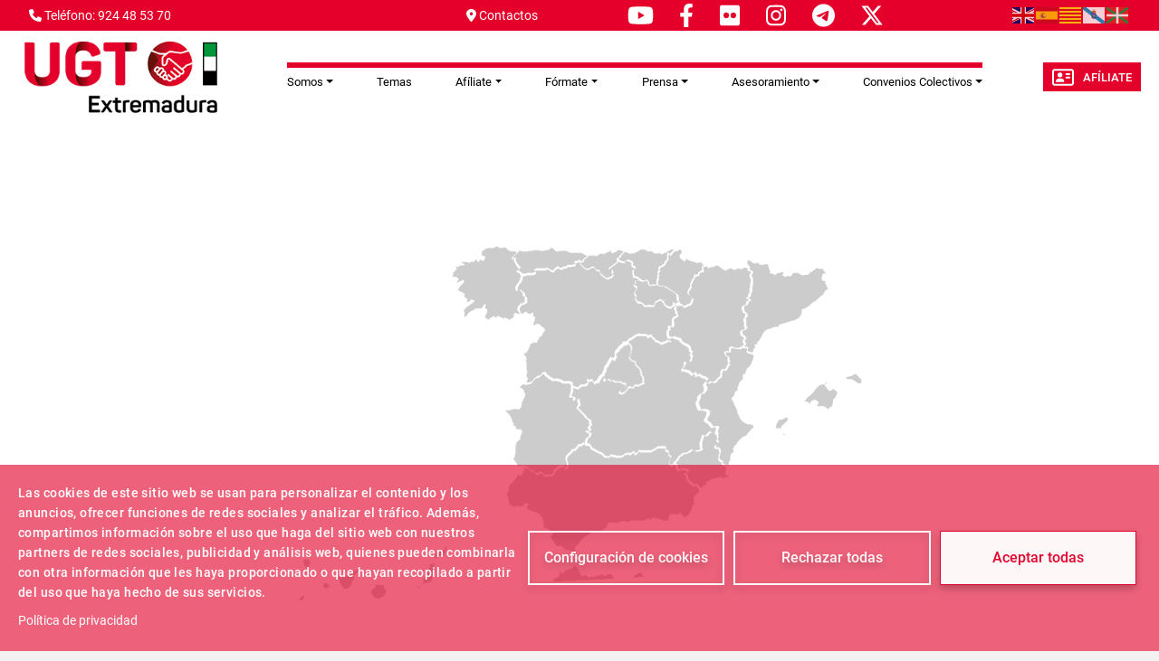

--- FILE ---
content_type: text/html; charset=UTF-8
request_url: https://ugtextremadura.org/sedes/Ceuta
body_size: 14297
content:
<!DOCTYPE html>
<html lang="es" dir="ltr" prefix="og: https://ogp.me/ns#">
  <head>
    <meta charset="utf-8" />
<script async src="https://www.googletagmanager.com/gtag/js?id=G-JNCMGL3CGD"></script>
<script>window.dataLayer = window.dataLayer || [];function gtag(){dataLayer.push(arguments)};gtag("js", new Date());gtag("set", "developer_id.dMDhkMT", true);gtag("config", "G-JNCMGL3CGD", {"groups":"default","page_placeholder":"PLACEHOLDER_page_location"});</script>
<meta name="description" content="Sindicato Unión General de Trabajadoras y Trabajadores" />
<meta name="abstract" content="Sindicato Unión General de Trabajadoras y Trabajadores" />
<link rel="canonical" href="https://ugtextremadura.org/" />
<link rel="image_src" href="/sites/www.ugtextremadura.org/files/UGT-Extremadura_Cabecera.png" />
<meta property="og:site_name" content="UGT Extremadura" />
<meta property="og:url" content="https://ugtextremadura.org/" />
<meta property="og:title" content="Sindicato Unión General de Trabajadoras y Trabajadores" />
<meta property="og:image" content="https://ugtextremadura.org/sites/www.ugtextremadura.org/files/UGT-Extremadura_Cabecera.png" />
<meta name="Generator" content="Drupal 11 (https://www.drupal.org)" />
<meta name="MobileOptimized" content="width" />
<meta name="HandheldFriendly" content="true" />
<meta name="viewport" content="width=device-width, initial-scale=1.0" />
<link rel="icon" href="/themes/custom/ugt_theme/favicon.ico" type="image/vnd.microsoft.icon" />
<script>window.a2a_config=window.a2a_config||{};a2a_config.callbacks=[];a2a_config.overlays=[];a2a_config.templates={};a2a_config.icon_color = "#7a7a7a";</script>

    <title>UGT Extremadura | Sindicato Unión General de Trabajadores</title>
    <link rel="stylesheet" media="all" href="/core/misc/components/progress.module.css?t9mgfy" />
<link rel="stylesheet" media="all" href="/core/misc/components/ajax-progress.module.css?t9mgfy" />
<link rel="stylesheet" media="all" href="/core/modules/system/css/components/align.module.css?t9mgfy" />
<link rel="stylesheet" media="all" href="/core/modules/system/css/components/container-inline.module.css?t9mgfy" />
<link rel="stylesheet" media="all" href="/core/modules/system/css/components/clearfix.module.css?t9mgfy" />
<link rel="stylesheet" media="all" href="/core/modules/system/css/components/hidden.module.css?t9mgfy" />
<link rel="stylesheet" media="all" href="/core/modules/system/css/components/item-list.module.css?t9mgfy" />
<link rel="stylesheet" media="all" href="/core/modules/system/css/components/js.module.css?t9mgfy" />
<link rel="stylesheet" media="all" href="/core/modules/system/css/components/position-container.module.css?t9mgfy" />
<link rel="stylesheet" media="all" href="/core/modules/system/css/components/reset-appearance.module.css?t9mgfy" />
<link rel="stylesheet" media="all" href="/libraries/cookiesjsr/dist/cookiesjsr.min.css?t9mgfy" />
<link rel="stylesheet" media="all" href="/modules/custom/ugt/css/hide_title.css?t9mgfy" />
<link rel="stylesheet" media="all" href="/core/modules/views/css/views.module.css?t9mgfy" />
<link rel="stylesheet" media="all" href="/modules/contrib/addtoany/css/addtoany.css?t9mgfy" />
<link rel="stylesheet" media="all" href="/modules/contrib/ckeditor5_plugin_pack/modules/ckeditor5_plugin_pack_indent_block/css/indent-block.css?t9mgfy" />
<link rel="stylesheet" media="all" href="/modules/contrib/colorbox/styles/default/colorbox_style.css?t9mgfy" />
<link rel="stylesheet" media="all" href="/themes/custom/ugt_theme/css/slick.css?t9mgfy" />
<link rel="stylesheet" media="all" href="/themes/custom/ugt_theme/css/accessible-slick-theme.css?t9mgfy" />
<link rel="stylesheet" media="all" href="/themes/custom/ugt_theme/css/bootstrap.min.css?t9mgfy" />
<link rel="stylesheet" media="all" href="/themes/custom/ugt_theme/css/roboto.css?t9mgfy" />
<link rel="stylesheet" media="all" href="/themes/custom/ugt_theme/css/style.css?t9mgfy" />
<link rel="stylesheet" media="all" href="/themes/custom/ugt_theme/css/colors.css?t9mgfy" />

    <script type="application/json" data-drupal-selector="drupal-settings-json">{"path":{"baseUrl":"\/","pathPrefix":"","currentPath":"sedes\/Ceuta","currentPathIsAdmin":false,"isFront":false,"currentLanguage":"es"},"pluralDelimiter":"\u0003","suppressDeprecationErrors":true,"ajaxPageState":{"libraries":"[base64]","theme":"ugt_theme","theme_token":null},"ajaxTrustedUrl":[],"colorbox":{"opacity":"0.85","current":"{current} de {total}","previous":"\u00ab Anterior","next":"Siguiente \u00bb","close":"Cerrar","maxWidth":"98%","maxHeight":"98%","fixed":true,"mobiledetect":true,"mobiledevicewidth":"480px"},"google_analytics":{"account":"G-JNCMGL3CGD","trackOutbound":true,"trackMailto":true,"trackTel":true,"trackDownload":true,"trackDownloadExtensions":"7z|aac|arc|arj|asf|asx|avi|bin|csv|doc(x|m)?|dot(x|m)?|exe|flv|gif|gz|gzip|hqx|jar|jpe?g|js|mp(2|3|4|e?g)|mov(ie)?|msi|msp|pdf|phps|png|ppt(x|m)?|pot(x|m)?|pps(x|m)?|ppam|sld(x|m)?|thmx|qtm?|ra(m|r)?|sea|sit|tar|tgz|torrent|txt|wav|wma|wmv|wpd|xls(x|m|b)?|xlt(x|m)|xlam|xml|z|zip","trackColorbox":true},"views":{"ajax_path":"\/views\/ajax","ajaxViews":{"views_dom_id:c3eb03b8114433dbd0b9e9f5996513c6cec0c728cf67053ac004916b153b807b":{"view_name":"sedes","view_display_id":"page","view_args":"Ceuta","view_path":"\/sedes\/Ceuta","view_base_path":"sedes","view_dom_id":"c3eb03b8114433dbd0b9e9f5996513c6cec0c728cf67053ac004916b153b807b","pager_element":0}}},"cookies":{"cookiesjsr":{"config":{"cookie":{"name":"cookiesjsr","expires":31536000000,"domain":"","sameSite":"Lax","secure":false},"library":{"libBasePath":"https:\/\/cdn.jsdelivr.net\/gh\/jfeltkamp\/cookiesjsr@1\/dist","libPath":"https:\/\/cdn.jsdelivr.net\/gh\/jfeltkamp\/cookiesjsr@1\/dist\/cookiesjsr.min.js","scrollLimit":0},"callback":{"method":"post","url":"\/index.php\/cookies\/consent\/callback.json","headers":[]},"interface":{"openSettingsHash":"#editCookieSettings","showDenyAll":true,"denyAllOnLayerClose":false,"settingsAsLink":false,"availableLangs":["en","es"],"defaultLang":"es","groupConsent":false,"cookieDocs":false}},"services":{"functional":{"id":"functional","services":[{"key":"functional","type":"functional","name":"Required functional","info":{"value":"\u003Ctable\u003E\r\n\t\u003Cthead\u003E\r\n\t\t\u003Ctr\u003E\r\n\t\t\t\u003Cth width=\u002215%\u0022\u003ECookie name\u003C\/th\u003E\r\n\t\t\t\u003Cth width=\u002215%\u0022\u003EDefault expiration time\u003C\/th\u003E\r\n\t\t\t\u003Cth\u003EDescription\u003C\/th\u003E\r\n\t\t\u003C\/tr\u003E\r\n\t\u003C\/thead\u003E\r\n\t\u003Ctbody\u003E\r\n\t\t\u003Ctr\u003E\r\n\t\t\t\u003Ctd\u003E\u003Ccode dir=\u0022ltr\u0022 translate=\u0022no\u0022\u003ESSESS\u0026lt;ID\u0026gt;\u003C\/code\u003E\u003C\/td\u003E\r\n\t\t\t\u003Ctd\u003E1 month\u003C\/td\u003E\r\n\t\t\t\u003Ctd\u003EIf you are logged in to this website, a session cookie is required to identify and connect your browser to your user account in the server backend of this website.\u003C\/td\u003E\r\n\t\t\u003C\/tr\u003E\r\n\t\t\u003Ctr\u003E\r\n\t\t\t\u003Ctd\u003E\u003Ccode dir=\u0022ltr\u0022 translate=\u0022no\u0022\u003Ecookiesjsr\u003C\/code\u003E\u003C\/td\u003E\r\n\t\t\t\u003Ctd\u003E1 year\u003C\/td\u003E\r\n\t\t\t\u003Ctd\u003EWhen you visited this website for the first time, you were asked for your permission to use several services (including those from third parties) that require data to be saved in your browser (cookies, local storage). Your decisions about each service (allow, deny) are stored in this cookie and are reused each time you visit this website.\u003C\/td\u003E\r\n\t\t\u003C\/tr\u003E\r\n\t\u003C\/tbody\u003E\r\n\u003C\/table\u003E\r\n","format":"full_html"},"uri":"","needConsent":false}],"weight":1}},"translation":{"_core":{"default_config_hash":"S5qrJju_o31uC1fwXosZ8Nlja2Wps6Gn0mMCAebY1Zw"},"langcode":"es","bannerText":"Las cookies de este sitio web se usan para personalizar el contenido y los anuncios, ofrecer funciones de redes sociales y analizar el tr\u00e1fico. Adem\u00e1s, compartimos informaci\u00f3n sobre el uso que haga del sitio web con nuestros partners de redes sociales, publicidad y an\u00e1lisis web, quienes pueden combinarla con otra informaci\u00f3n que les haya proporcionado o que hayan recopilado a partir del uso que haya hecho de sus servicios.","privacyPolicy":"Pol\u00edtica de privacidad","privacyUri":"https:\/\/www.ugt.es\/sites\/default\/files\/2020_aviso_legal-web.pdf","imprint":"Imprimir","imprintUri":"","cookieDocs":"Documentaci\u00f3n cookies","cookieDocsUri":"\/cookies\/documentation","officialWebsite":"Official website","denyAll":"Rechazar todas","alwaysActive":"Todas activas","settings":"Configuraci\u00f3n de cookies","acceptAll":"Aceptar todas","requiredCookies":"Cookies requeridas","cookieSettings":"Configuraci\u00f3n de cookies","close":"Cerrar","readMore":"Leer m\u00e1s","allowed":"Permitida","denied":"Denegada","settingsAllServices":"Configuraci\u00f3n para todos los servicios","saveSettings":"Guardar","default_langcode":"en","disclaimerText":"All cookie information is subject to change by the service providers. We update this information regularly.","disclaimerTextPosition":"above","processorDetailsLabel":"Processor Company Details","processorLabel":"Empresa","processorWebsiteUrlLabel":"Company Website","processorPrivacyPolicyUrlLabel":"Company Privacy Policy","processorCookiePolicyUrlLabel":"Company Cookie Policy","processorContactLabel":"Data Protection Contact Details","placeholderAcceptAllText":"Aceptar todas las cookies","functional":{"title":"Functional","details":"Las Cookies son utilizadas para almacenar cierta informaci\u00f3n que se usa para organizar y mostrar el sitio web de manera \u00f3ptima de acuerdo con sus preferencias."}}},"cookiesTexts":{"_core":{"default_config_hash":"S5qrJju_o31uC1fwXosZ8Nlja2Wps6Gn0mMCAebY1Zw"},"langcode":"es","bannerText":"Las cookies de este sitio web se usan para personalizar el contenido y los anuncios, ofrecer funciones de redes sociales y analizar el tr\u00e1fico. Adem\u00e1s, compartimos informaci\u00f3n sobre el uso que haga del sitio web con nuestros partners de redes sociales, publicidad y an\u00e1lisis web, quienes pueden combinarla con otra informaci\u00f3n que les haya proporcionado o que hayan recopilado a partir del uso que haya hecho de sus servicios.","privacyPolicy":"Pol\u00edtica de privacidad","privacyUri":"https:\/\/www.ugt.es\/sites\/default\/files\/2020_aviso_legal-web.pdf","imprint":"Imprimir","imprintUri":"","cookieDocs":"Documentaci\u00f3n cookies","cookieDocsUri":"\/cookies\/documentation","officialWebsite":"Official website","denyAll":"Rechazar todas","alwaysActive":"Todas activas","settings":"Configuraci\u00f3n de cookies","acceptAll":"Aceptar todas","requiredCookies":"Cookies requeridas","cookieSettings":"Configuraci\u00f3n de cookies","close":"Cerrar","readMore":"Leer m\u00e1s","allowed":"Permitida","denied":"Denegada","settingsAllServices":"Configuraci\u00f3n para todos los servicios","saveSettings":"Guardar","default_langcode":"en","disclaimerText":"All cookie information is subject to change by the service providers. We update this information regularly.","disclaimerTextPosition":"above","processorDetailsLabel":"Processor Company Details","processorLabel":"Empresa","processorWebsiteUrlLabel":"Company Website","processorPrivacyPolicyUrlLabel":"Company Privacy Policy","processorCookiePolicyUrlLabel":"Company Cookie Policy","processorContactLabel":"Data Protection Contact Details","placeholderAcceptAllText":"Aceptar todas las cookies"},"services":{"functional":{"uuid":"80fffdae-39ed-465e-8bcb-0c758ee7e209","langcode":"es","status":true,"dependencies":[],"_core":{"default_config_hash":"SQkYKY9U6xYDPAOC32rgkrIzkd688kRsm9g25mWdcvM"},"id":"functional","label":"Required functional","group":"functional","info":{"value":"\u003Ctable\u003E\r\n\t\u003Cthead\u003E\r\n\t\t\u003Ctr\u003E\r\n\t\t\t\u003Cth width=\u002215%\u0022\u003ECookie name\u003C\/th\u003E\r\n\t\t\t\u003Cth width=\u002215%\u0022\u003EDefault expiration time\u003C\/th\u003E\r\n\t\t\t\u003Cth\u003EDescription\u003C\/th\u003E\r\n\t\t\u003C\/tr\u003E\r\n\t\u003C\/thead\u003E\r\n\t\u003Ctbody\u003E\r\n\t\t\u003Ctr\u003E\r\n\t\t\t\u003Ctd\u003E\u003Ccode dir=\u0022ltr\u0022 translate=\u0022no\u0022\u003ESSESS\u0026lt;ID\u0026gt;\u003C\/code\u003E\u003C\/td\u003E\r\n\t\t\t\u003Ctd\u003E1 month\u003C\/td\u003E\r\n\t\t\t\u003Ctd\u003EIf you are logged in to this website, a session cookie is required to identify and connect your browser to your user account in the server backend of this website.\u003C\/td\u003E\r\n\t\t\u003C\/tr\u003E\r\n\t\t\u003Ctr\u003E\r\n\t\t\t\u003Ctd\u003E\u003Ccode dir=\u0022ltr\u0022 translate=\u0022no\u0022\u003Ecookiesjsr\u003C\/code\u003E\u003C\/td\u003E\r\n\t\t\t\u003Ctd\u003E1 year\u003C\/td\u003E\r\n\t\t\t\u003Ctd\u003EWhen you visited this website for the first time, you were asked for your permission to use several services (including those from third parties) that require data to be saved in your browser (cookies, local storage). Your decisions about each service (allow, deny) are stored in this cookie and are reused each time you visit this website.\u003C\/td\u003E\r\n\t\t\u003C\/tr\u003E\r\n\t\u003C\/tbody\u003E\r\n\u003C\/table\u003E\r\n","format":"full_html"},"consentRequired":false,"purpose":"","processor":"","processorContact":"","processorUrl":"","processorPrivacyPolicyUrl":"","processorCookiePolicyUrl":"","placeholderMainText":"This content is blocked because required functional cookies have not been accepted.","placeholderAcceptText":"Only accept required functional cookies."}},"groups":{"functional":{"uuid":"48471fe8-cf50-45bc-819e-83bfa0839afc","langcode":"es","status":true,"dependencies":[],"_core":{"default_config_hash":"aHm4Q63Ge97tcktTa_qmUqJMir45iyGY2lEvvqPW68g"},"id":"functional","label":"Functional","weight":1,"title":"Functional","details":"Las Cookies son utilizadas para almacenar cierta informaci\u00f3n que se usa para organizar y mostrar el sitio web de manera \u00f3ptima de acuerdo con sus preferencias."},"marketing":{"uuid":"280a53b4-309f-4130-be40-871993d0d831","langcode":"es","status":true,"dependencies":[],"_core":{"default_config_hash":"JkP6try0AxX_f4RpFEletep5NHSlVB1BbGw0snW4MO8"},"id":"marketing","label":"Marketing","weight":20,"title":"Marketing","details":"Customer communication and marketing tools."},"performance":{"uuid":"28a1df83-cc9c-4724-8da3-d187aa5cf2dd","langcode":"es","status":true,"dependencies":[],"_core":{"default_config_hash":"Jv3uIJviBj7D282Qu1ZpEQwuOEb3lCcDvx-XVHeOJpw"},"id":"performance","label":"Rendimiento","weight":30,"title":"Performance Cookies","details":"Performance cookies collect aggregated information about how our website is used. The purpose of this is to improve its attractiveness, content and functionality. These cookies help us to determine whether, how often and for how long particular sub-pages of our website are accessed and which content users are particularly interested in. Search terms, country, region and (where applicable) the city from which the website is accessed are also recorded, as is the proportion of mobile devices that are used to access the website. We use this information to compile statistical reports that help us tailor the content of our website to your needs and optimize our offer."},"social":{"uuid":"f11adc2c-d0e8-47ed-ab23-d61cecf2f820","langcode":"es","status":true,"dependencies":[],"_core":{"default_config_hash":"vog2tbqqQHjVkue0anA0RwlzvOTPNTvP7_JjJxRMVAQ"},"id":"social","label":"Social Plugins","weight":20,"title":"Social Plugins","details":"Comments managers facilitate the filing of comments and fight against spam."},"tracking":{"uuid":"1458fa55-b873-423b-b582-4acd8d8e6d73","langcode":"es","status":true,"dependencies":[],"_core":{"default_config_hash":"_gYDe3qoEc6L5uYR6zhu5V-3ARLlyis9gl1diq7Tnf4"},"id":"tracking","label":"Tracking","weight":10,"title":"Tracking cookies","details":"Marketing cookies come from external advertising companies (\u0022third-party cookies\u0022) and are used to collect information about the websites visited by the user. The purpose of this is to create and display target group-oriented content and advertising for the user."},"video":{"uuid":"a7b18850-515a-40d2-84da-80cd87dd267f","langcode":"es","status":true,"dependencies":[],"_core":{"default_config_hash":"w1WnCmP2Xfgx24xbx5u9T27XLF_ZFw5R0MlO-eDDPpQ"},"id":"video","label":"Videos","weight":40,"title":"V\u00eddeo","details":"Video sharing services help to add rich media on the site and increase its visibility."}}},"ckeditor5Premium":{"isMediaInstalled":false},"user":{"uid":0,"permissionsHash":"89a355019769ed89b77a3cef1f89774ec66916ee832017b58c09a73d0bf22729"}}</script>
<script src="/core/misc/drupalSettingsLoader.js?v=11.2.2"></script>
<script src="/core/misc/drupal.js?v=11.2.2"></script>
<script src="/core/misc/drupal.init.js?v=11.2.2"></script>
<script src="/core/misc/debounce.js?v=11.2.2"></script>
<script src="/core/misc/announce.js?v=11.2.2"></script>
<script src="/core/misc/message.js?v=11.2.2"></script>
<script src="/modules/contrib/cookies/js/cookiesjsr.conf.js?v=11.2.2" defer></script>
<script src="https://use.fontawesome.com/releases/v6.4.2/js/all.js" defer crossorigin="anonymous"></script>
<script src="https://use.fontawesome.com/releases/v6.1.0/js/v4-shims.js" defer crossorigin="anonymous"></script>

  </head>
  <body>
        <a href="#main-content" class="visually-hidden focusable">
      Pasar al contenido principal
    </a>
    
      <div class="dialog-off-canvas-main-canvas" data-off-canvas-main-canvas>
    <div class="layout-container">
    <header>
        <div id="header-top" class="row">
            <div id="header-top-left" class="col-md-8 col-sm-6">
                                      <div>
    <div id="block-contactblock-2">
  
    
      <div class="header-contact">
            <a href="tel:924 48 53 70">
            <i class="fa-solid fa-phone"></i>
            <span>Teléfono: 924 48 53 70</span>
        </a>
    
            <a href="mailto:ugt@extremadura.ugt.org">
            <i class="fa-solid fa-location-dot"></i>
            <span>Contactos</span>
        </a>
    
    </div>

  </div>
<div id="block-cookiesui">
  
    
        
<div id="cookiesjsr"></div>

  </div>
<div id="block-socialmediablock-2">
  
    
      <div class="header-social">
            <a href="https://www.youtube.com/user/1ugt" target="_blank">
            <i class="fa-brands fa-youtube"></i>
        </a>
                <a href="https://www.facebook.com/UGTExtremadura/" target="_blank">
            <i class="fa-brands fa-facebook-f"></i>
        </a>
                <a href="https://www.flickr.com/photos/202369788@N02/" target="_blank">
            <i class="fa-brands fa-flickr"></i>
        </a>
                <a href="https://instagram.com/ugtextremadura" target="_blank">
            <i class="fa-brands fa-instagram"></i>
        </a>
                <a href="https://t.me/s/ugt_es" target="_blank">
            <i class="fa-brands fa-telegram"></i>
        </a>
                <a href="https://twitter.com/UGTExtremadura" target="_blank">
          <i class="fa-brands fa-x-twitter"></i>
        </a>
        </div>

  </div>

  </div>

                            </div>
            <div id="header-top-right" class="col-md-4 col-sm-6">
                                      <div>
    <div id="block-gtranslate">
  
    
      
<div class="gtranslate_wrapper"></div><script>window.gtranslateSettings = {"switcher_horizontal_position":"left","switcher_vertical_position":"bottom","horizontal_position":"inline","vertical_position":"inline","float_switcher_open_direction":"top","switcher_open_direction":"bottom","default_language":"es","native_language_names":1,"detect_browser_language":0,"add_new_line":1,"select_language_label":"Select Language","flag_size":24,"flag_style":"2d","globe_size":60,"alt_flags":[],"wrapper_selector":".gtranslate_wrapper","url_structure":"none","custom_domains":null,"languages":["en","es","ca","gl","eu"],"custom_css":".gtranslate_wrapper { text-align: right; }"};</script><script>(function(){var js = document.createElement('script');js.setAttribute('src', 'https://cdn.gtranslate.net/widgets/latest/flags.js');js.setAttribute('data-gt-orig-url', '/sedes/Ceuta');js.setAttribute('data-gt-orig-domain', 'ugtextremadura.org');document.body.appendChild(js);})();</script>
  </div>
<div id="block-ugt-theme-acc">
  
    
      
            <div><script>
window.onload = function () {
const bmvScript = document.createElement('script');
bmvScript.src= 'https://widget.bemyvega.com/build/bmvPlugin.js';
bmvScript.addEventListener('load', () => {
const settings = {
};
BmvPlugin.setConfig(settings);
});
document.head.appendChild(bmvScript);
};
</script></div>
      
  </div>

  </div>

                            </div>
        </div>

        <div id="header">
            <div id="header-left">
                  <div>
    <div id="block-headerlogoblock-2">
  
    
      <div class="header-logo">
    <a href="https://ugtextremadura.org/">
        <img src="/sites/www.ugtextremadura.org/files/UGT-Extremadura_Cabecera_0_0.png" alt="Logo">
    </a>
</div>
  </div>

  </div>

            </div>
            <div id="header-center">
                  <div>
    <div id="block-navigationblock">
  
    
      <div class="header-responsive-menu visible-mobile dropdown">
    <div class="dropdown-toggle" data-toggle="dropdown" aria-expanded="false">
        <i class="fa-solid fa-bars"></i>
        <span class="caret"></span>
    </div>
</div>

<div class="header-menu">
    
            <ul class="navbar-nav mr-auto">
                        <li class="nav-item dropdown">
          <a href="https://ugt.es/que-es-ugt" class="nav-item nav-link dropdown-toggle" role="button" data-bs-toggle="dropdown" aria-expanded="false" title="Expand menu Somos" target="_blank">Somos</a>
                  <ul class="dropdown-menu">
                        <li class="nav-item">
          <a href="/index.php/que-es-ugt" class="dropdown-item" data-drupal-link-system-path="node/19333">Qué es UGT</a>
      </li>

                    <li class="nav-item">
          <a href="/index.php/sedes" class="dropdown-item" data-drupal-link-system-path="sedes">Sedes de UGT</a>
      </li>

                    <li class="nav-item">
          <a href="https://ugt.es/estructura-confederal" class="dropdown-item" target="_blank">Estructura Confederal</a>
      </li>

                    <li class="nav-item">
          <a href="/index.php/comision-ejecutiva-regional" title="Comisión Ejecutiva Regional" class="dropdown-item" data-drupal-link-system-path="node/40564">Comisión Ejecutiva Regional</a>
      </li>

                    <li class="nav-item">
          <a href="/index.php/federaciones" class="dropdown-item" data-drupal-link-system-path="federaciones">Federaciones</a>
      </li>

                    <li class="nav-item">
          <a href="/index.php/comarcas" class="dropdown-item" data-drupal-link-system-path="comarcas">Comarcas</a>
      </li>

                    <li class="nav-item">
          <a href="https://www.ugt.es/uniones-territoriales" class="dropdown-item" target="_blank">Uniones Territoriales</a>
      </li>

                    <li class="nav-item">
          <a href="https://www.ugt.es/otros-organismos" class="dropdown-item" target="_blank">Otros Organismos</a>
      </li>

                    <li class="nav-item">
          <a href="/index.php/descargas" class="dropdown-item" data-drupal-link-system-path="node/12964">Descargas</a>
      </li>

                    <li class="nav-item">
          <a href="https://www.ugt.es/calendario-laboral" class="dropdown-item" target="_blank">Calendario Laboral</a>
      </li>

        </ul>
  
      </li>

                    <li class="nav-item">
          <a href="/index.php/temas" class="nav-item nav-link" data-drupal-link-system-path="temas">Temas</a>
      </li>

                    <li class="nav-item dropdown">
          <span class="nav-item nav-link dropdown-toggle" role="button" data-bs-toggle="dropdown" aria-expanded="false" title="Expand menu Afíliate">Afíliate</span>
                  <ul class="dropdown-menu">
                        <li class="nav-item">
          <a href="/index.php/beneficios-cuotas" class="dropdown-item" data-drupal-link-system-path="beneficios-cuotas">Beneficios y Cuotas</a>
      </li>

                    <li class="nav-item">
          <a href="/index.php/ficha-afiliacion" class="dropdown-item" data-drupal-link-system-path="node/39739">Ficha Afiliación</a>
      </li>

                    <li class="nav-item">
          <a href="https://www.ugtextremadura.org/sites/www.ugtextremadura.org/files/2026%201T.pdf" title="Calendario Asesoría Jurídica  4º TRIMESTRE 2025" class="dropdown-item" target="_blank">Calendario Asesoría Jurídica</a>
      </li>

                    <li class="nav-item">
          <a href="/index.php/app-ugt-extremadura" class="dropdown-item" data-drupal-link-system-path="node/40136">Credenciales APP UGT </a>
      </li>

        </ul>
  
      </li>

                    <li class="nav-item dropdown">
          <span class="nav-item nav-link dropdown-toggle" role="button" data-bs-toggle="dropdown" aria-expanded="false" title="Expand menu Fórmate">Fórmate</span>
                  <ul class="dropdown-menu">
                        <li class="nav-item">
          <a href="/index.php/plan-de-formacion-sindical-ugt-extremadura" class="dropdown-item" data-drupal-link-system-path="node/40291">Plan de Formación Sindical UGT Extremadura</a>
      </li>

                    <li class="nav-item">
          <a href="https://www.formacionparaelempleo.es/" target="_blank" class="dropdown-item">Formación para el Empleo Trabajadores Ocupados Extremadura</a>
      </li>

                    <li class="nav-item">
          <a href="/index.php/cualificaciones-profesionales" class="dropdown-item" data-drupal-link-system-path="node/40537">Cualificaciones Profesionales</a>
      </li>

                    <li class="nav-item">
          <a href="https://www.ugtextremadura.org/pildoras-informativas-formacion" class="dropdown-item" target="_blank">Píldoras informativas formación</a>
      </li>

        </ul>
  
      </li>

                    <li class="nav-item dropdown">
          <span class="nav-item nav-link dropdown-toggle" role="button" data-bs-toggle="dropdown" aria-expanded="false" title="Expand menu Prensa">Prensa</span>
                  <ul class="dropdown-menu">
                        <li class="nav-item">
          <a href="/index.php/news" class="dropdown-item" data-drupal-link-system-path="news">Archivos de noticias</a>
      </li>

                    <li class="nav-item">
          <a href="/index.php/informes" class="dropdown-item" data-drupal-link-system-path="informes">Informes</a>
      </li>

                    <li class="nav-item">
          <a href="/index.php/comunicadosprensa" class="dropdown-item" data-drupal-link-system-path="comunicadosprensa">Comunicados de prensa</a>
      </li>

                    <li class="nav-item">
          <a href="https://pepealvarez.org/" class="dropdown-item" target="_blank">Blog de Pepe Alvarez &quot;Valor Sindical&quot;</a>
      </li>

        </ul>
  
      </li>

                    <li class="nav-item dropdown">
          <span class="nav-item nav-link dropdown-toggle" role="button" data-bs-toggle="dropdown" aria-expanded="false" title="Expand menu Asesoramiento">Asesoramiento</span>
                  <ul class="dropdown-menu">
                        <li class="nav-item">
          <a href="https://www.ugtextremadura.org/sites/www.ugtextremadura.org/files/2026%201T.pdf" title="Calendario Asesoría Jurídica  4º TRIMESTRE 2025" class="dropdown-item" target="_blank">Calendario  A. Jurídica</a>
      </li>

                    <li class="nav-item">
          <a href="/index.php/sites/www.ugtextremadura.org/files/calendario_igualdad_web.pdf" class="dropdown-item">Calendario Oficina Igualdad</a>
      </li>

                    <li class="nav-item">
          <a href="/index.php/sites/www.ugtextremadura.org/files/calendario_web_salud_laboral.pdf" class="dropdown-item">Calendario Salud Laboral</a>
      </li>

        </ul>
  
      </li>

                    <li class="nav-item dropdown">
          <span class="nav-item nav-link dropdown-toggle" role="button" data-bs-toggle="dropdown" aria-expanded="false" title="Expand menu Convenios Colectivos">Convenios Colectivos</span>
                  <ul class="dropdown-menu">
                        <li class="nav-item">
          <a href="/index.php/convenios-colectivos-extremadura-metal-construccion-agro" class="dropdown-item" data-drupal-link-system-path="node/40364">Metal - Sidero Construcción Agro</a>
      </li>

                    <li class="nav-item">
          <a href="/index.php/convenios-colectivos-extremadura-servicios-movilidad-y-consumo" class="dropdown-item" data-drupal-link-system-path="node/40415">Servicios Movilidad y Consumo</a>
      </li>

                    <li class="nav-item">
          <a href="/index.php/convenios-colectivos-extremadura-servicios-publicos" class="dropdown-item" data-drupal-link-system-path="node/40423">Servicios Públicos</a>
      </li>

        </ul>
  
      </li>

        </ul>
  



</div>
  </div>

  </div>

                
            </div>
            <div id="header-right">
                  <div>
    <div id="block-afiliateblock-2">
  
    
      <div class="header-afiliate">
    <a href="/index.php/ficha-afiliacion" class="button"><i class="fa-regular fa-address-card"></i>Afíliate</a>
</div>
  </div>
<div id="block-contactblock">
  
    
      <div class="header-contact">
            <a href="tel:924 48 53 70">
            <i class="fa-solid fa-phone"></i>
            <span>Teléfono: 924 48 53 70</span>
        </a>
    
            <a href="mailto:ugt@extremadura.ugt.org">
            <i class="fa-solid fa-location-dot"></i>
            <span>Contactos</span>
        </a>
    
    </div>

  </div>

  </div>

            </div>
        </div>
    </header>

      <div>
    <div class="views-element-container" id="block-views-block-previsiones-block-1">
  
    
      <div><div class="view view-previsiones view-id-previsiones view-display-id-block_1 js-view-dom-id-9c1d337c7d1bbfa14ab36c47001987341e17945cd63d244562fed9b638c7a6be">
  
    
      
  
          </div>
</div>

  </div>
<div data-drupal-messages-fallback class="hidden"></div>

  </div>


    

    <main role="main">
        

        <a id="main-content" tabindex="-1"></a>
        <div class="layout-content">
              <div>
    <div id="block-mapblock">
  
    
      

<div class="mapaListado">
    <div class="top">
        <h1></h1>
    </div>
    <div class="MapaComunidades">
        <div class="mapaUGT">
          <div class="mapa-scroll-wrapper">
            <div class="mapaSpain">
                <div id="mapster_wrap_0" style="display: block; position: relative; padding: 0; width: 630px; height: 470px;">
                    <img data-id="c0" class="mapster_el" src="/sites/default/files/mapas/mapa.png" style="width: 630px;height: 470px;opacity: 1; z-index: -1;">
                                            <img data-id="c1" class="mapster_el" src="/sites/default/files/mapas/mapa1.png" style="display: none;">
                                            <img data-id="c2" class="mapster_el" src="/sites/default/files/mapas/mapa2.png" style="display: none;">
                                            <img data-id="c3" class="mapster_el" src="/sites/default/files/mapas/mapa3.png" style="display: none;">
                                            <img data-id="c4" class="mapster_el" src="/sites/default/files/mapas/mapa4.png" style="display: none;">
                                            <img data-id="c5" class="mapster_el" src="/sites/default/files/mapas/mapa5.png" style="display: none;">
                                            <img data-id="c6" class="mapster_el" src="/sites/default/files/mapas/mapa6.png" style="display: none;">
                                            <img data-id="c7" class="mapster_el" src="/sites/default/files/mapas/mapa7.png" style="display: none;">
                                            <img data-id="c8" class="mapster_el" src="/sites/default/files/mapas/mapa8.png" style="display: none;">
                                            <img data-id="c9" class="mapster_el" src="/sites/default/files/mapas/mapa9.png" style="display: none;">
                                            <img data-id="c10" class="mapster_el" src="/sites/default/files/mapas/mapa10.png" style="display: none;">
                                            <img data-id="c11" class="mapster_el" src="/sites/default/files/mapas/mapa11.png" style="display: none;">
                                            <img data-id="c12" class="mapster_el" src="/sites/default/files/mapas/mapa12.png" style="display: none;">
                                            <img data-id="c13" class="mapster_el" src="/sites/default/files/mapas/mapa13.png" style="display: none;">
                                            <img data-id="c14" class="mapster_el" src="/sites/default/files/mapas/mapa14.png" style="display: none;">
                                            <img data-id="c15" class="mapster_el" src="/sites/default/files/mapas/mapa15.png" style="display: none;">
                                            <img data-id="c16" class="mapster_el" src="/sites/default/files/mapas/mapa16.png" style="display: none;">
                                            <img data-id="c17" class="mapster_el" src="/sites/default/files/mapas/mapa17.png" style="display: none;">
                                            <img data-id="c18" class="mapster_el" src="/sites/default/files/mapas/mapa18.png" style="display: none;">
                                            <img data-id="c19" class="mapster_el" src="/sites/default/files/mapas/mapa19.png" style="display: none;">
                                        <canvas width="630" height="470" class="mapster_el" style="position: absolute; left: 0px;top: 0px;padding: 0px;border: 0px;"></canvas>
                    <canvas width="630" height="470" class="mapster_el" style="position: absolute; left: 0px; top: 0px; padding: 0px; border: 0px; opacity: 1;"></canvas>
                    <img src="/sites/default/files/mapas/mapa.png" alt="" width="630" height="470" usemap="#mapaSpain" id="mapaSpain" style="border: 0px;position: absolute; top: 0px;padding: 0px;opacity: 0;">
                </div>
                <map name="mapaSpain" class="areas" style="display: none;">

                    <area shape="poly" coords="244,53,231,47,215,47,207,51,209,56,208,61,194,63,185,65,177,71,175,80,180,86,183,90,181,95,187,104,193,106,198,107,190,112,186,121,190,125,198,122,206,116,214,117,212,125,222,126,229,126,235,128,240,128,243,120,245,113,250,108,253,106,247,95,241,95,246,91,248,84,251,79,246,75,241,76,246,70,243,65,242,61,244,53" ciudad="ciudad12" href="/sedes/Galicia" target="_blank" id="c12" style="" data-toggle="tooltip" title="Galicia">                    <area shape="poly" coords="264,76,256,75,250,75,248,69,244,64,244,58,246,54,249,51,260,51,267,51,274,49,278,47,282,48,291,48,296,50,309,52,316,52,320,53,325,56,321,61,318,63,308,66,300,68,294,70,287,70,283,71,276,71,272,71,268,73,266,75" ciudad="ciudad3" href="/sedes/Asturias" target="_blank" id="c3" data-toggle="tooltip" title="Asturias">                    <area shape="poly" coords="250,85,249,93,253,96,257,102,257,108,252,110,251,114,250,116,249,119,247,122,255,123,260,123,267,125,264,129,263,131,265,134,270,135,276,138,274,145,270,151,262,152,259,156,256,160,253,165,255,166,253,171,256,179,256,184,255,189,255,193,257,194,258,196,267,193,271,189,275,187,277,186,283,190,289,193,294,194,297,195,302,197,305,197,309,200,314,201,319,201,323,201,326,198,331,194,334,190,338,186,343,182,346,176,349,173,351,172,353,168,357,165,359,160,364,153,369,149,378,148,384,146,388,144,392,144,395,146,398,149,404,151,407,153,412,153,412,150,414,147,414,144,414,139,416,137,418,136,418,131,422,126,423,124,423,121,421,117,420,114,413,116,411,114,406,110,404,108,400,109,395,112,394,115,390,115,388,112,384,112,381,110,377,110,377,105,376,102,376,96,376,94,375,88,375,85,375,84,375,78,375,73,375,69,369,66,366,66,362,66,359,65,355,68,354,71,354,77,353,80,349,81,346,83,342,83,338,81,338,78,332,76,328,72,322,73,318,72,316,68,311,68,305,70,297,71,287,73,281,74,275,73,270,74,264,76,256,79,254,82,252,85" ciudad="ciudad6" href="/sedes/Castilla y León" target="_blank" id="c6" data-toggle="tooltip" title="Castilla y León">                    <area shape="poly" coords="323,70,332,73,335,77,339,81,344,82,354,79,354,75,350,72,352,70,354,68,355,64,356,61,358,58,360,58,363,57,363,53,362,51,357,52,352,53,350,53,346,53,341,53,338,54,335,57,331,57,328,57,325,58,325,62,321,64,318,67,318,69,320,70,322,70" ciudad="ciudad5" href="/sedes/Cantabria" target="_blank" id="c5" data-toggle="tooltip" title="Cantabria">                    <area shape="poly" coords="418,51,412,64,405,72,403,77,403,84,402,88,397,89,394,87,390,85,385,83,380,82,377,81,377,77,377,72,376,68,375,66,369,64,364,64,359,64,359,61,362,58,363,55,368,53,380,50,385,49" ciudad="ciudad10" href="/sedes/Euskadi" target="_blank" id="c10" data-toggle="tooltip" title="Euskadi">                    <area shape="poly" coords="422,110,423,102,419,97,413,92,407,90,402,90,397,91,392,86,387,86,380,81,378,85,377,89,377,97,378,104,380,108,382,110,391,112,394,112,406,106,408,111,413,112" ciudad="ciudad14" href="/sedes/La Rioja" target="_blank" id="c14" data-toggle="tooltip" title="La Rioja">                    <area shape="poly" coords="439,111,440,102,437,101,434,94,438,89,442,82,445,78,452,72,452,69,449,66,442,65,435,63,432,61,427,60,428,57,431,53,425,51,422,51,420,51,418,57,416,62,411,67,408,73,406,75,405,81,404,86,404,88,409,88,412,91,415,97,421,99,424,102,425,106,425,108,428,111,431,112,436,112,439,111" ciudad="ciudad17" href="/sedes/Navarra" target="_blank" id="c17" data-toggle="tooltip" title="Navarra">                    <area shape="poly" coords="463,194,450,191,441,189,438,183,432,183,432,177,437,176,440,171,440,162,436,158,429,152,425,151,417,148,417,149,417,141,421,136,422,131,425,126,420,116,423,119,425,113,432,114,436,113,438,107,440,104,438,101,436,97,439,92,444,82,450,76,454,71,457,69,461,66,468,66,471,69,481,69,489,69,494,69,498,69,501,67,505,75,505,84,505,91,503,99,503,106,500,110,499,115,499,119,499,125,499,129,497,135,497,141,498,150,498,157,493,161,488,161,484,159,479,160,478,163,479,168,480,172,482,175,478,181,475,184,473,187,473,189,467,190,466,193" ciudad="ciudad2" href="/sedes/Aragón" target="_blank" id="c2" data-toggle="tooltip" title="Aragón">                    <area shape="poly" coords="497,62,512,64,518,66,525,67,526,71,528,76,534,76,538,74,540,79,546,80,550,75,557,74,559,74,562,77,565,75,572,73,577,70,581,70,584,71,586,77,585,81,588,90,591,92,587,98,581,104,576,112,570,115,564,118,562,121,562,125,554,130,548,133,538,134,532,139,527,140,522,145,520,148,515,153,512,160,511,163,508,164,507,166,501,162,500,160,500,154,500,147,497,142,498,137,500,130,500,123,500,115,501,111,504,109,504,102,504,98,506,94,506,87,506,84,506,80,506,75,502,71,500,67,503,64" ciudad="ciudad8" href="/sedes/Catalunya" target="_blank" id="c8" data-toggle="tooltip" title="Catalunya">                    <area shape="poly" coords="478,288,485,272,489,266,495,260,503,257,506,251,508,245,507,242,500,242,495,238,493,231,489,223,487,215,486,214,492,207,495,198,500,185,505,179,507,174,509,168,502,161,496,160,489,160,484,160,479,160,478,167,481,171,481,176,476,183,473,188,468,192,462,195,457,195,454,198,451,200,451,208,448,209,446,215,447,219,450,222,453,225,456,227,456,230,456,234,455,237,459,243,461,246,464,247,467,249,467,255,467,260,467,264,468,268,471,275,471,280,472,282,475,285,477,287" ciudad="ciudad18" href="/sedes/Pais Valencià" target="_blank" id="c18" data-toggle="tooltip" title="Pais Valencià">                    <area shape="poly" coords="461,252,454,256,451,257,448,264,451,269,449,272,443,273,439,275,436,276,431,277,428,277,425,281,422,285,419,288,416,290,415,283,414,277,410,272,404,270,400,272,393,274,382,274,376,277,368,277,358,280,350,280,342,279,334,278,327,274,323,269,322,266,322,262,327,258,326,252,328,247,326,239,321,233,314,230,312,226,314,222,314,217,311,216,307,212,307,209,308,204,310,202,316,200,327,202,327,201,332,198,335,199,338,199,342,198,350,195,357,197,366,201,365,206,360,207,356,207,356,207,361,209,365,208,369,207,374,203,380,201,386,199,386,194,386,188,382,183,380,176,371,171,373,164,371,158,371,154,370,151,374,151,383,146,394,145,397,148,405,150,409,150,416,150,423,150,431,153,435,154,438,160,439,167,438,175,433,176,429,180,434,182,434,185,443,187,447,190,453,190,458,193,461,195,454,196,453,200,453,207,448,212,445,216,451,224,454,230,457,233,457,240,458,244,460,246,461,249" ciudad="ciudad7" href="/sedes/Castilla-La Mancha" target="_blank" id="c7" data-toggle="tooltip" title="Castilla-La Mancha">                    <area shape="poly" coords="371,203,377,201,383,198,386,195,384,188,383,183,380,175,378,174,375,171,374,170,370,170,372,166,372,163,371,157,370,154,367,153,360,157,358,160,355,165,352,171,350,174,347,180,344,185,342,189,339,192,337,195,337,197,339,199,343,196,346,195,351,195,355,195,359,197,364,198,365,200,367,203,369,205" ciudad="ciudad15" href="/sedes/Madrid" target="_blank" id="c15" data-toggle="tooltip" title="Madrid">                    <area shape="poly" coords="242,285,246,290,250,291,255,291,260,294,263,295,267,298,269,299,274,298,277,300,283,301,286,301,287,296,292,292,297,290,297,291,299,292,303,292,303,288,301,285,301,281,305,275,309,272,315,269,320,266,324,261,327,257,327,252,326,250,326,247,327,240,324,234,320,232,315,228,314,225,315,222,315,218,310,215,307,213,304,213,306,207,306,203,307,199,307,196,303,196,297,196,293,195,286,194,281,192,277,191,274,188,271,188,265,192,262,195,261,198,259,199,255,200,251,199,248,200,250,203,253,207,253,208,253,215,251,218,251,223,249,227,245,226,240,227,237,227,234,227,234,230,237,235,240,238,240,242,242,246,244,249,246,250,248,250,249,251,250,253,248,256,246,260,245,264,245,268,244,271,243,274,241,278,241,281,241,284" ciudad="ciudad11" href="/sedes/Extremadura" target="_blank" id="c11" data-toggle="tooltip" title="Extremadura">                    <area shape="poly" coords="170,379,168,385,164,388,159,389,157,391,155,396,155,402,155,408,153,416,149,418,145,420,141,422,138,423,101,432,97,435,93,436,88,435,85,432,83,428,62,425,55,425,50,423,50,421,47,420,41,422,39,423,35,425,11,435,10,438,6,438,5,436,6,432,7,430,13,405,10,400,10,394,12,392,15,392,19,394,18,398,15,402,15,404,10,426,12,431,14,433,31,425,32,420,36,418,39,418,44,418,48,418,47,415,48,411,52,411,59,410,62,407,67,402,72,401,76,401,69,407,66,411,65,416,64,421,64,424,84,425,87,420,93,419,99,419,102,421,102,425,103,429,134,422,139,418,141,415,143,412,147,405,150,400,151,394,155,386,158,383,163,381,168,379,171,378" ciudad="ciudad4" href="/sedes/Canarias" target="_blank" id="c4" data-toggle="tooltip" title="Canarias">                    <area shape="poly" coords="285,418,294,417,306,416,317,417,332,417,345,416,352,415,354,414,363,416,365,413,361,415,357,416,362,414,362,411,363,409,362,410,362,414,363,412,359,412,354,412,351,410,349,409,344,410,339,409,334,411,326,411,324,410,320,409,318,410,316,406,313,400,310,399,307,400,303,403,299,403,298,405,294,406,292,407,291,410,289,412,286,414,284,417,363,413,369,411,364,411,368,410,368,413" ciudad="ciudad9" href="/sedes/Ceuta" target="_blank" id="c9" data-toggle="tooltip" title="Ceuta">                    <area shape="poly" coords="255,292,249,297,246,301,242,305,240,308,237,311,236,314,234,318,233,320,235,325,236,329,238,334,241,336,248,336,251,335,255,335,257,338,261,341,265,343,269,345,272,347,273,351,273,355,276,360,280,362,283,365,283,368,284,373,288,377,291,380,295,380,299,383,301,385,306,387,311,387,314,382,315,377,319,373,323,368,330,365,333,363,334,366,339,364,344,360,347,357,348,353,355,356,363,353,367,352,375,352,384,352,391,352,397,351,400,350,405,350,407,352,413,352,416,351,417,346,419,344,424,344,427,344,429,347,434,347,440,344,443,336,444,329,445,323,447,318,447,314,444,312,441,311,438,308,435,306,434,302,433,297,428,294,425,294,422,294,422,292,421,289,419,288,416,289,416,287,416,283,416,279,414,275,410,271,407,270,396,273,387,274,379,275,369,277,362,278,357,280,345,279,339,278,334,276,331,272,328,269,322,267,316,267,307,271,303,276,301,281,303,287,303,290,303,293,300,293,294,291,291,293,287,297,285,299,285,302,281,302,276,300,273,299,269,297,264,295,262,294,258,293,256,293" ciudad="ciudad1" href="/sedes/Andalucía" target="_blank" id="c1" data-toggle="tooltip" title="Andalucía">                    <area shape="poly" coords="449,313,443,311,439,309,435,306,434,302,434,299,433,297,434,295,434,293,429,292,426,295,424,294,424,291,421,288,422,284,425,279,431,276,436,275,439,272,443,271,447,271,448,268,448,264,451,258,455,255,458,252,460,250,461,245,467,246,467,249,466,253,467,256,468,261,468,265,466,268,466,270,469,270,470,273,469,277,469,282,473,285,475,288,477,288,478,290,478,296,478,298,480,301,479,303,474,304,471,304,469,304,464,305,460,307,457,308,455,311,452,   313,450,313" ciudad="ciudad19" href="/sedes/Región de Murcia" target="_blank" id="c19" data-toggle="tooltip" title="Región de Murcia">                    <area shape="poly" coords="624,188,620,187,616,188,614,190,611,190,590,198,584,198,581,200,576,204,572,208,567,211,563,215,563,218,544,234,538,236,535,238,533,242,531,246,531,249,536,250,539,247,543,242,546,240,546,238,546,235,547,234,560,221,565,221,567,221,569,221,572,220,576,219,577,220,575,222,577,223,582,225,586,225,589,227,594,224,597,220,597,216,601,212,601,207,598,204,595,203,592,204,590,203,588,202,592,200,596,197,602,196,608,194,613,194,617,195,620,198,624,199,626,199,627,196,627,193,627,190,625,189" ciudad="ciudad13" href="/sedes/Illes Balears" target="_blank" id="c13" data-toggle="tooltip" title="Illes Balears">                    <area shape="poly" coords="375,409,380,406,383,406,386,409,385,412,382,413,378,414,375,414,374,412,374,411" ciudad="ciudad16" href="/sedes/Melilla" target="_blank" id="c16" data-toggle="tooltip" title="Melilla">                </map>
            </div>
          </div>
        </div>
    </div>
</div>

  </div>
<div class="views-element-container"><div class="view view-sedes view-id-sedes view-display-id-page js-view-dom-id-c3eb03b8114433dbd0b9e9f5996513c6cec0c728cf67053ac004916b153b807b">
  
    
      
      <div class="view-content">
      <div class="provincia-sede">
      <h3>Ceuta</h3>
  
  <ul class="sede-listitem">

          <li><div class="views-field views-field-field-provincia"><div class="field-content">Ceuta</div></div><div class="views-field views-field-field-localidad"><span class="views-label views-label-field-localidad">Localidad: </span><div class="field-content">CEUTA</div></div><div class="views-field views-field-body"><span class="views-label views-label-body">Domicilio: </span><div class="field-content">Alcalde Fructuoso Miaja, 1</div></div><div class="views-field views-field-field-email"><span class="views-label views-label-field-email">Correo Electrónico: </span><div class="field-content">ugt@ceuta.ugt.org</div></div><div class="views-field views-field-field-telefono"><span class="views-label views-label-field-telefono">Teléfono: </span><div class="field-content">956 510 341 / 7</div></div><div class="views-field views-field-field-fax"><span class="views-label views-label-field-fax">Fax: </span><div class="field-content">956 510 773</div></div></li>
    
  </ul>

</div>

    </div>
  
          </div>
</div>

  </div>

        </div>    </main>

    <footer role="contentinfo">
        <div id="footer-top">
                              <div>
    <div id="block-footerlogoblock">
  
    
      <div class="footer-logo">
    <a href="https://ugtextremadura.org/">
        <img src="/sites/www.ugtextremadura.org/files/UGT-Extremadura_pie%20pagina%20web_1.png" alt="Logo">
    </a>
</div>
  </div>
<div id="block-socialmediablock-3">
  
    
      <div class="header-social">
            <a href="https://www.youtube.com/user/1ugt" target="_blank">
            <i class="fa-brands fa-youtube"></i>
        </a>
                <a href="https://www.facebook.com/UGTExtremadura/" target="_blank">
            <i class="fa-brands fa-facebook-f"></i>
        </a>
                <a href="https://www.flickr.com/photos/202369788@N02/" target="_blank">
            <i class="fa-brands fa-flickr"></i>
        </a>
                <a href="https://instagram.com/ugtextremadura" target="_blank">
            <i class="fa-brands fa-instagram"></i>
        </a>
                <a href="https://t.me/s/ugt_es" target="_blank">
            <i class="fa-brands fa-telegram"></i>
        </a>
                <a href="https://twitter.com/UGTExtremadura" target="_blank">
          <i class="fa-brands fa-x-twitter"></i>
        </a>
        </div>

  </div>

  </div>

                    </div>
        <div id="footer-bottom" class="row">
            <div id="footer-bottom-left" class="col-sm-6">
                                      <div>
    <div class="views-element-container" id="block-views-block-footer-links-block">
  
    
      <div><div class="view view-footer-links view-id-footer_links view-display-id-block js-view-dom-id-bb5308fcd51990518f927f8aadd84ebe6833b8794e5ec4fdecb898f634f03bc6">
  
    
      
      <div class="view-content">
          <div class="views-row"><div class="views-field views-field-field-imagen"><div class="field-content"><a href="https://www.ugt-fica.org/" target="_blank">  <img loading="lazy" src="/sites/www.ugtextremadura.org/files/2023-06/ugt_fica%201_0.png" width="224" height="130" alt="ugt-fic" />

</a></div></div></div>
    <div class="views-row"><div class="views-field views-field-field-imagen"><div class="field-content"><a href="https://www.fesmcugt.org/" target="_blank">  <img loading="lazy" src="/sites/www.ugtextremadura.org/files/2023-06/ugt_fesmc%201_0.png" width="224" height="130" alt="fesmcugt" />

</a></div></div></div>
    <div class="views-row"><div class="views-field views-field-field-imagen"><div class="field-content"><a href="https://ugt-sp.es/" target="_blank">  <img loading="lazy" src="/sites/www.ugtextremadura.org/files/2023-06/UGT-SP.png" width="224" height="130" alt="ugt-sp" />

</a></div></div></div>

    </div>
  
          </div>
</div>

  </div>

  </div>

                            </div>
            <div id="footer-bottom-right" class="col-sm-6">
                                      <div>
    <div id="block-footerblock">
  
    
      <div id="footer_bottom_texto">
    <div id="footer_bootom_texto_superior"><p>Unión General de Trabajadores Extremadura. C/ La Legua, 17 - 06800 Mérida (Badajoz). Telf.: 924 48 53 70 . E-mail: ugt@extremadura.ugt.org</p><p>| UGT es miembro de la <a href="http://www.etuc.org/" target="_blank" title="Confederación Europea de Sindicatos">CES</a> y de la <a href="http://www.ituc-csi.org/" target="_blank" title="Confederación Sindical Internacional">CSI</a>&nbsp;</p><p><a href="/sites/www.ugtextremadura.org/files/2020_01_aviso_legal.pdf" target="_blank" title="Aviso Legal">Aviso Legal</a> | <a href="/sites/www.ugtextremadura.org/files/2020_09_politica_privacidad.pdf" target="_blank" title="Política de Privacidad">Política de Privacidad</a> | <a href="https://www.ugt.es/clausulas-rgpd">Clausulas RGPD</a> | <a href="https://ugt.es/sites/default/files/rgpd/2023_05%20EJERCICIO%20DE%20DERECHOS%20RGPD%20Sitio%20Web.pdf">Ejercicio de derechos RGPD</a></p></div>
</div>
  </div>

  </div>

                            </div>
        </div>
    </footer>

</div>

  </div>

    
    <script src="/core/assets/vendor/jquery/jquery.min.js?v=4.0.0-beta.2"></script>
<script src="/core/assets/vendor/once/once.min.js?v=1.0.1"></script>
<script src="/core/assets/vendor/tabbable/index.umd.min.js?v=6.2.0"></script>
<script src="https://static.addtoany.com/menu/page.js" defer></script>
<script src="/modules/contrib/addtoany/js/addtoany.js?v=11.2.2"></script>
<script src="/modules/contrib/colorbox/js/colorbox.js?v=11.2.2"></script>
<script src="/modules/contrib/colorbox/styles/default/colorbox_style.js?v=11.2.2"></script>
<script src="/core/misc/progress.js?v=11.2.2"></script>
<script src="/core/assets/vendor/loadjs/loadjs.min.js?v=4.3.0"></script>
<script src="/core/misc/ajax.js?v=11.2.2"></script>
<script src="/libraries/colorbox/jquery.colorbox-min.js?v=11.2.2"></script>
<script src="/modules/contrib/colorbox_load/js/colorbox_load.js?t9mgfy"></script>
<script src="https://cdn.jsdelivr.net/gh/jfeltkamp/cookiesjsr@1/dist/cookiesjsr-preloader.min.js" defer></script>
<script src="/modules/contrib/google_analytics/js/google_analytics.js?v=11.2.2"></script>
<script src="/modules/custom/ugt/js/maps.js?t9mgfy"></script>
<script src="/themes/custom/ugt_theme/js/bootstrap.bundle.min.js?t9mgfy"></script>
<script src="/themes/custom/ugt_theme/js/slick.min.js?t9mgfy"></script>
<script src="/themes/custom/ugt_theme/js/previsiones.js?t9mgfy"></script>
<script src="/themes/custom/ugt_theme/js/responsive-menu.js?t9mgfy"></script>
<script src="/core/misc/jquery.form.js?v=4.3.0"></script>
<script src="/core/modules/views/js/base.js?v=11.2.2"></script>
<script src="/core/modules/views/js/ajax_view.js?v=11.2.2"></script>

  </body>
</html>


--- FILE ---
content_type: text/css
request_url: https://ugtextremadura.org/modules/custom/ugt/css/hide_title.css?t9mgfy
body_size: -56
content:
.page.full h1 span {
  display: none;
}

h1 {
  padding: 20px 120px 0;
}


--- FILE ---
content_type: application/x-javascript
request_url: https://ugtextremadura.org/modules/custom/ugt/js/maps.js?t9mgfy
body_size: 686
content:
/**
 * @file
 * Maps behaviors.
 */
(function (Drupal, $, once) {
  /**
   * Funcionalidad para el mapa de España para seleccionar por 
   * comunidad autónoma. Se utiliza en:
   * - Sedes
   * - Calendario laboral
   * - Mapa de afiliación
   */

  Drupal.behaviors.ugt_theme = {
    attach: function (context) {
      once('ugt_theme', 'body').forEach(function () {
        /* 
         * Ilumina la CA al pasar el ratón por encima 
         */
        $(document).on('mouseover', '.mapaSpain area', function () {
          let id = $(this).attr("id");
          $('[data-id="' + id + '"]').show();
        });
        $(document).on('mouseout', '.mapaSpain area', function () {
          $(".mapster_el").hide();
          $('[data-id="c0"]').show();
        });

        /* 
         * Despliega y pliega al pulsar sobre la provincia. 
         * También cierra sedes abiertas al cambiar de provincia.
         */
        $('.provincia-sede h3').click(function () {
          let parent = $(this).parent();
          let provincias = parent.siblings();
          provincias.each(function () {
            if ($(this).hasClass('is-active')) {
              $(this).removeClass('is-active')
                      .find('.sede-listitem').each(function () {
                $(this).find('.is-active').removeClass('is-active')
              }).hide();
              $(this).find('h3').removeAttr('style');
            }
          });
          if (parent.hasClass('is-active')) {
            parent.find('.sede-listitem').hide();
            $(this).removeAttr('style');
          } else {
            parent.find('.sede-listitem').css('display', 'flex').css('top', parent.height() + parent.position().top);
            $(this).css('marginBottom', parent.find('.sede-listitem').outerHeight() + 22);
          }
          parent.toggleClass('is-active');
        });

        /* 
         * Despliega y pliega sedes al pulsar el título. 
         * También cierra sedes abiertas al cambiar de sede.
         */
        $('.views-field-field-localidad').click(function () {
          let parent = $(this).parent();
          if (parent.hasClass('is-active')) {
            parent.removeClass('is-active')
          } else {
            parent.siblings('.is-active').removeClass('is-active');
            parent.addClass('is-active')
          }
          $(this).parents('.provincia-sede').find('h3').css('marginBottom', $(this).parents('.sede-listitem').outerHeight() + 22);
        });
      });
    }
  };
})(Drupal, jQuery, once);
